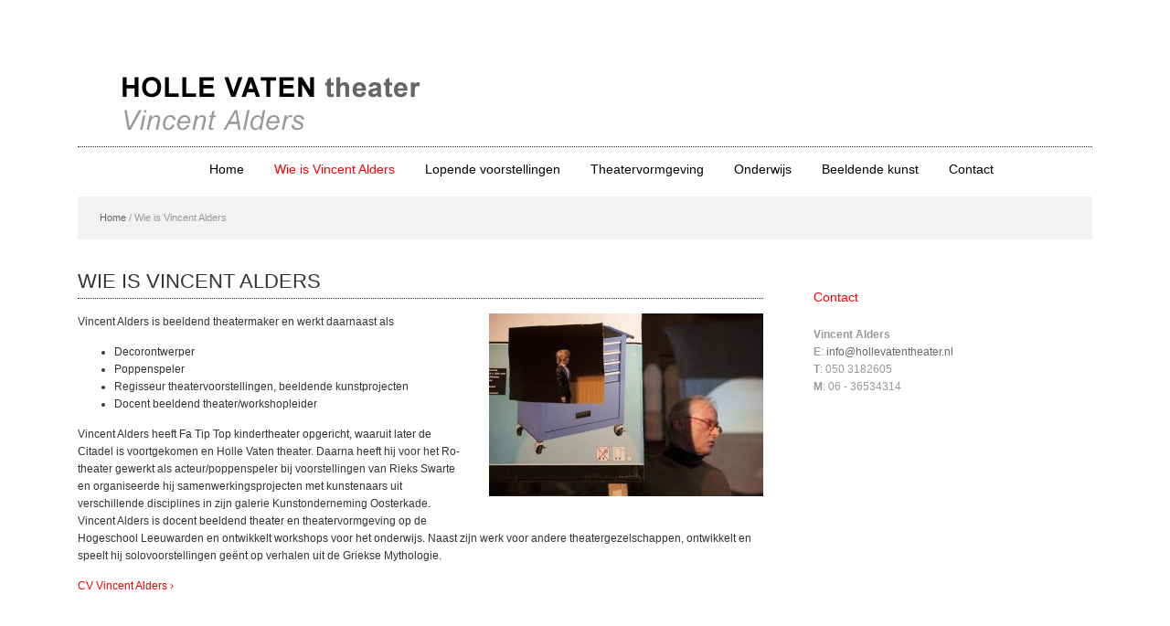

--- FILE ---
content_type: text/html; charset=UTF-8
request_url: https://hollevatentheater.nl/vincent-alders
body_size: 7564
content:
<!DOCTYPE html>
<html lang="nl-NL" id="html">
<head >
<meta charset="UTF-8" />
<meta name="viewport" content="width=device-width, initial-scale=1" />
<meta name='robots' content='index, follow, max-image-preview:large, max-snippet:-1, max-video-preview:-1' />
	<style>img:is([sizes="auto" i], [sizes^="auto," i]) { contain-intrinsic-size: 3000px 1500px }</style>
	
			<style type="text/css">
				.slide-excerpt { width: 35%; }
				.slide-excerpt { bottom: 0; }
				.slide-excerpt { right: 0; }
				.flexslider { max-width: 2000px; max-height: 917px; }
				.slide-image { max-height: 917px; }
			</style>
			<style type="text/css">
				@media only screen
				and (min-device-width : 320px)
				and (max-device-width : 480px) {
					.slide-excerpt { display: none !important; }
				}
			</style> 
	<!-- This site is optimized with the Yoast SEO plugin v25.3 - https://yoast.com/wordpress/plugins/seo/ -->
	<title>Wie is Vincent Alders - Holle Vaten Theater</title>
	<link rel="canonical" href="https://hollevatentheater.nl/vincent-alders" />
	<meta property="og:locale" content="nl_NL" />
	<meta property="og:type" content="article" />
	<meta property="og:title" content="Wie is Vincent Alders - Holle Vaten Theater" />
	<meta property="og:description" content="Vincent Alders is beeldend theatermaker en werkt daarnaast als Decorontwerper Poppenspeler Regisseur theatervoorstellingen, beeldende kunstprojecten Docent beeldend theater/workshopleider Vincent Alders heeft Fa Tip Top kindertheater opgericht, waaruit later de Citadel is voortgekomen en Holle Vaten theater. Daarna heeft hij voor het Ro-theater gewerkt als acteur/poppenspeler bij voorstellingen van Rieks Swarte en organiseerde hij samenwerkingsprojecten met [&hellip;]" />
	<meta property="og:url" content="https://hollevatentheater.nl/vincent-alders" />
	<meta property="og:site_name" content="Holle Vaten Theater" />
	<meta property="article:modified_time" content="2015-02-01T10:25:13+00:00" />
	<meta property="og:image" content="https://hollevatentheater.nl/wp-content/uploads/2014/12/Narcissus-achet-computer.jpg" />
	<meta property="og:image:width" content="1000" />
	<meta property="og:image:height" content="663" />
	<meta property="og:image:type" content="image/jpeg" />
	<meta name="twitter:label1" content="Geschatte leestijd" />
	<meta name="twitter:data1" content="1 minuut" />
	<script type="application/ld+json" class="yoast-schema-graph">{"@context":"https://schema.org","@graph":[{"@type":"WebPage","@id":"https://hollevatentheater.nl/vincent-alders","url":"https://hollevatentheater.nl/vincent-alders","name":"Wie is Vincent Alders - Holle Vaten Theater","isPartOf":{"@id":"https://hollevatentheater.nl/#website"},"primaryImageOfPage":{"@id":"https://hollevatentheater.nl/vincent-alders#primaryimage"},"image":{"@id":"https://hollevatentheater.nl/vincent-alders#primaryimage"},"thumbnailUrl":"https://hollevatentheater.nl/wp-content/uploads/2014/12/Narcissus-achet-computer.jpg","datePublished":"2014-12-30T11:20:18+00:00","dateModified":"2015-02-01T10:25:13+00:00","breadcrumb":{"@id":"https://hollevatentheater.nl/vincent-alders#breadcrumb"},"inLanguage":"nl-NL","potentialAction":[{"@type":"ReadAction","target":["https://hollevatentheater.nl/vincent-alders"]}]},{"@type":"ImageObject","inLanguage":"nl-NL","@id":"https://hollevatentheater.nl/vincent-alders#primaryimage","url":"https://hollevatentheater.nl/wp-content/uploads/2014/12/Narcissus-achet-computer.jpg","contentUrl":"https://hollevatentheater.nl/wp-content/uploads/2014/12/Narcissus-achet-computer.jpg","width":1000,"height":663},{"@type":"BreadcrumbList","@id":"https://hollevatentheater.nl/vincent-alders#breadcrumb","itemListElement":[{"@type":"ListItem","position":1,"name":"Home","item":"https://hollevatentheater.nl/"},{"@type":"ListItem","position":2,"name":"Wie is Vincent Alders"}]},{"@type":"WebSite","@id":"https://hollevatentheater.nl/#website","url":"https://hollevatentheater.nl/","name":"Holle Vaten Theater","description":"Vincent Alders - Theatermaker","potentialAction":[{"@type":"SearchAction","target":{"@type":"EntryPoint","urlTemplate":"https://hollevatentheater.nl/?s={search_term_string}"},"query-input":{"@type":"PropertyValueSpecification","valueRequired":true,"valueName":"search_term_string"}}],"inLanguage":"nl-NL"}]}</script>
	<!-- / Yoast SEO plugin. -->


<link rel="alternate" type="application/rss+xml" title="Holle Vaten Theater &raquo; feed" href="https://hollevatentheater.nl/feed" />
<link rel="alternate" type="application/rss+xml" title="Holle Vaten Theater &raquo; reacties feed" href="https://hollevatentheater.nl/comments/feed" />
<link rel="alternate" type="application/rss+xml" title="Holle Vaten Theater &raquo; Wie is Vincent Alders reacties feed" href="https://hollevatentheater.nl/vincent-alders/feed" />
<script type="text/javascript">
/* <![CDATA[ */
window._wpemojiSettings = {"baseUrl":"https:\/\/s.w.org\/images\/core\/emoji\/15.0.3\/72x72\/","ext":".png","svgUrl":"https:\/\/s.w.org\/images\/core\/emoji\/15.0.3\/svg\/","svgExt":".svg","source":{"concatemoji":"https:\/\/hollevatentheater.nl\/wp-includes\/js\/wp-emoji-release.min.js?ver=6.7.4"}};
/*! This file is auto-generated */
!function(i,n){var o,s,e;function c(e){try{var t={supportTests:e,timestamp:(new Date).valueOf()};sessionStorage.setItem(o,JSON.stringify(t))}catch(e){}}function p(e,t,n){e.clearRect(0,0,e.canvas.width,e.canvas.height),e.fillText(t,0,0);var t=new Uint32Array(e.getImageData(0,0,e.canvas.width,e.canvas.height).data),r=(e.clearRect(0,0,e.canvas.width,e.canvas.height),e.fillText(n,0,0),new Uint32Array(e.getImageData(0,0,e.canvas.width,e.canvas.height).data));return t.every(function(e,t){return e===r[t]})}function u(e,t,n){switch(t){case"flag":return n(e,"\ud83c\udff3\ufe0f\u200d\u26a7\ufe0f","\ud83c\udff3\ufe0f\u200b\u26a7\ufe0f")?!1:!n(e,"\ud83c\uddfa\ud83c\uddf3","\ud83c\uddfa\u200b\ud83c\uddf3")&&!n(e,"\ud83c\udff4\udb40\udc67\udb40\udc62\udb40\udc65\udb40\udc6e\udb40\udc67\udb40\udc7f","\ud83c\udff4\u200b\udb40\udc67\u200b\udb40\udc62\u200b\udb40\udc65\u200b\udb40\udc6e\u200b\udb40\udc67\u200b\udb40\udc7f");case"emoji":return!n(e,"\ud83d\udc26\u200d\u2b1b","\ud83d\udc26\u200b\u2b1b")}return!1}function f(e,t,n){var r="undefined"!=typeof WorkerGlobalScope&&self instanceof WorkerGlobalScope?new OffscreenCanvas(300,150):i.createElement("canvas"),a=r.getContext("2d",{willReadFrequently:!0}),o=(a.textBaseline="top",a.font="600 32px Arial",{});return e.forEach(function(e){o[e]=t(a,e,n)}),o}function t(e){var t=i.createElement("script");t.src=e,t.defer=!0,i.head.appendChild(t)}"undefined"!=typeof Promise&&(o="wpEmojiSettingsSupports",s=["flag","emoji"],n.supports={everything:!0,everythingExceptFlag:!0},e=new Promise(function(e){i.addEventListener("DOMContentLoaded",e,{once:!0})}),new Promise(function(t){var n=function(){try{var e=JSON.parse(sessionStorage.getItem(o));if("object"==typeof e&&"number"==typeof e.timestamp&&(new Date).valueOf()<e.timestamp+604800&&"object"==typeof e.supportTests)return e.supportTests}catch(e){}return null}();if(!n){if("undefined"!=typeof Worker&&"undefined"!=typeof OffscreenCanvas&&"undefined"!=typeof URL&&URL.createObjectURL&&"undefined"!=typeof Blob)try{var e="postMessage("+f.toString()+"("+[JSON.stringify(s),u.toString(),p.toString()].join(",")+"));",r=new Blob([e],{type:"text/javascript"}),a=new Worker(URL.createObjectURL(r),{name:"wpTestEmojiSupports"});return void(a.onmessage=function(e){c(n=e.data),a.terminate(),t(n)})}catch(e){}c(n=f(s,u,p))}t(n)}).then(function(e){for(var t in e)n.supports[t]=e[t],n.supports.everything=n.supports.everything&&n.supports[t],"flag"!==t&&(n.supports.everythingExceptFlag=n.supports.everythingExceptFlag&&n.supports[t]);n.supports.everythingExceptFlag=n.supports.everythingExceptFlag&&!n.supports.flag,n.DOMReady=!1,n.readyCallback=function(){n.DOMReady=!0}}).then(function(){return e}).then(function(){var e;n.supports.everything||(n.readyCallback(),(e=n.source||{}).concatemoji?t(e.concatemoji):e.wpemoji&&e.twemoji&&(t(e.twemoji),t(e.wpemoji)))}))}((window,document),window._wpemojiSettings);
/* ]]> */
</script>
<link rel='stylesheet' id='holle-vaten-theater-css' href='https://hollevatentheater.nl/wp-content/themes/hollevatentheater/style.css?ver=2.0.1' type='text/css' media='all' />
<style id='wp-emoji-styles-inline-css' type='text/css'>

	img.wp-smiley, img.emoji {
		display: inline !important;
		border: none !important;
		box-shadow: none !important;
		height: 1em !important;
		width: 1em !important;
		margin: 0 0.07em !important;
		vertical-align: -0.1em !important;
		background: none !important;
		padding: 0 !important;
	}
</style>
<link rel='stylesheet' id='wp-block-library-css' href='https://hollevatentheater.nl/wp-includes/css/dist/block-library/style.min.css?ver=6.7.4' type='text/css' media='all' />
<style id='classic-theme-styles-inline-css' type='text/css'>
/*! This file is auto-generated */
.wp-block-button__link{color:#fff;background-color:#32373c;border-radius:9999px;box-shadow:none;text-decoration:none;padding:calc(.667em + 2px) calc(1.333em + 2px);font-size:1.125em}.wp-block-file__button{background:#32373c;color:#fff;text-decoration:none}
</style>
<style id='global-styles-inline-css' type='text/css'>
:root{--wp--preset--aspect-ratio--square: 1;--wp--preset--aspect-ratio--4-3: 4/3;--wp--preset--aspect-ratio--3-4: 3/4;--wp--preset--aspect-ratio--3-2: 3/2;--wp--preset--aspect-ratio--2-3: 2/3;--wp--preset--aspect-ratio--16-9: 16/9;--wp--preset--aspect-ratio--9-16: 9/16;--wp--preset--color--black: #000000;--wp--preset--color--cyan-bluish-gray: #abb8c3;--wp--preset--color--white: #ffffff;--wp--preset--color--pale-pink: #f78da7;--wp--preset--color--vivid-red: #cf2e2e;--wp--preset--color--luminous-vivid-orange: #ff6900;--wp--preset--color--luminous-vivid-amber: #fcb900;--wp--preset--color--light-green-cyan: #7bdcb5;--wp--preset--color--vivid-green-cyan: #00d084;--wp--preset--color--pale-cyan-blue: #8ed1fc;--wp--preset--color--vivid-cyan-blue: #0693e3;--wp--preset--color--vivid-purple: #9b51e0;--wp--preset--gradient--vivid-cyan-blue-to-vivid-purple: linear-gradient(135deg,rgba(6,147,227,1) 0%,rgb(155,81,224) 100%);--wp--preset--gradient--light-green-cyan-to-vivid-green-cyan: linear-gradient(135deg,rgb(122,220,180) 0%,rgb(0,208,130) 100%);--wp--preset--gradient--luminous-vivid-amber-to-luminous-vivid-orange: linear-gradient(135deg,rgba(252,185,0,1) 0%,rgba(255,105,0,1) 100%);--wp--preset--gradient--luminous-vivid-orange-to-vivid-red: linear-gradient(135deg,rgba(255,105,0,1) 0%,rgb(207,46,46) 100%);--wp--preset--gradient--very-light-gray-to-cyan-bluish-gray: linear-gradient(135deg,rgb(238,238,238) 0%,rgb(169,184,195) 100%);--wp--preset--gradient--cool-to-warm-spectrum: linear-gradient(135deg,rgb(74,234,220) 0%,rgb(151,120,209) 20%,rgb(207,42,186) 40%,rgb(238,44,130) 60%,rgb(251,105,98) 80%,rgb(254,248,76) 100%);--wp--preset--gradient--blush-light-purple: linear-gradient(135deg,rgb(255,206,236) 0%,rgb(152,150,240) 100%);--wp--preset--gradient--blush-bordeaux: linear-gradient(135deg,rgb(254,205,165) 0%,rgb(254,45,45) 50%,rgb(107,0,62) 100%);--wp--preset--gradient--luminous-dusk: linear-gradient(135deg,rgb(255,203,112) 0%,rgb(199,81,192) 50%,rgb(65,88,208) 100%);--wp--preset--gradient--pale-ocean: linear-gradient(135deg,rgb(255,245,203) 0%,rgb(182,227,212) 50%,rgb(51,167,181) 100%);--wp--preset--gradient--electric-grass: linear-gradient(135deg,rgb(202,248,128) 0%,rgb(113,206,126) 100%);--wp--preset--gradient--midnight: linear-gradient(135deg,rgb(2,3,129) 0%,rgb(40,116,252) 100%);--wp--preset--font-size--small: 13px;--wp--preset--font-size--medium: 20px;--wp--preset--font-size--large: 36px;--wp--preset--font-size--x-large: 42px;--wp--preset--spacing--20: 0.44rem;--wp--preset--spacing--30: 0.67rem;--wp--preset--spacing--40: 1rem;--wp--preset--spacing--50: 1.5rem;--wp--preset--spacing--60: 2.25rem;--wp--preset--spacing--70: 3.38rem;--wp--preset--spacing--80: 5.06rem;--wp--preset--shadow--natural: 6px 6px 9px rgba(0, 0, 0, 0.2);--wp--preset--shadow--deep: 12px 12px 50px rgba(0, 0, 0, 0.4);--wp--preset--shadow--sharp: 6px 6px 0px rgba(0, 0, 0, 0.2);--wp--preset--shadow--outlined: 6px 6px 0px -3px rgba(255, 255, 255, 1), 6px 6px rgba(0, 0, 0, 1);--wp--preset--shadow--crisp: 6px 6px 0px rgba(0, 0, 0, 1);}:where(.is-layout-flex){gap: 0.5em;}:where(.is-layout-grid){gap: 0.5em;}body .is-layout-flex{display: flex;}.is-layout-flex{flex-wrap: wrap;align-items: center;}.is-layout-flex > :is(*, div){margin: 0;}body .is-layout-grid{display: grid;}.is-layout-grid > :is(*, div){margin: 0;}:where(.wp-block-columns.is-layout-flex){gap: 2em;}:where(.wp-block-columns.is-layout-grid){gap: 2em;}:where(.wp-block-post-template.is-layout-flex){gap: 1.25em;}:where(.wp-block-post-template.is-layout-grid){gap: 1.25em;}.has-black-color{color: var(--wp--preset--color--black) !important;}.has-cyan-bluish-gray-color{color: var(--wp--preset--color--cyan-bluish-gray) !important;}.has-white-color{color: var(--wp--preset--color--white) !important;}.has-pale-pink-color{color: var(--wp--preset--color--pale-pink) !important;}.has-vivid-red-color{color: var(--wp--preset--color--vivid-red) !important;}.has-luminous-vivid-orange-color{color: var(--wp--preset--color--luminous-vivid-orange) !important;}.has-luminous-vivid-amber-color{color: var(--wp--preset--color--luminous-vivid-amber) !important;}.has-light-green-cyan-color{color: var(--wp--preset--color--light-green-cyan) !important;}.has-vivid-green-cyan-color{color: var(--wp--preset--color--vivid-green-cyan) !important;}.has-pale-cyan-blue-color{color: var(--wp--preset--color--pale-cyan-blue) !important;}.has-vivid-cyan-blue-color{color: var(--wp--preset--color--vivid-cyan-blue) !important;}.has-vivid-purple-color{color: var(--wp--preset--color--vivid-purple) !important;}.has-black-background-color{background-color: var(--wp--preset--color--black) !important;}.has-cyan-bluish-gray-background-color{background-color: var(--wp--preset--color--cyan-bluish-gray) !important;}.has-white-background-color{background-color: var(--wp--preset--color--white) !important;}.has-pale-pink-background-color{background-color: var(--wp--preset--color--pale-pink) !important;}.has-vivid-red-background-color{background-color: var(--wp--preset--color--vivid-red) !important;}.has-luminous-vivid-orange-background-color{background-color: var(--wp--preset--color--luminous-vivid-orange) !important;}.has-luminous-vivid-amber-background-color{background-color: var(--wp--preset--color--luminous-vivid-amber) !important;}.has-light-green-cyan-background-color{background-color: var(--wp--preset--color--light-green-cyan) !important;}.has-vivid-green-cyan-background-color{background-color: var(--wp--preset--color--vivid-green-cyan) !important;}.has-pale-cyan-blue-background-color{background-color: var(--wp--preset--color--pale-cyan-blue) !important;}.has-vivid-cyan-blue-background-color{background-color: var(--wp--preset--color--vivid-cyan-blue) !important;}.has-vivid-purple-background-color{background-color: var(--wp--preset--color--vivid-purple) !important;}.has-black-border-color{border-color: var(--wp--preset--color--black) !important;}.has-cyan-bluish-gray-border-color{border-color: var(--wp--preset--color--cyan-bluish-gray) !important;}.has-white-border-color{border-color: var(--wp--preset--color--white) !important;}.has-pale-pink-border-color{border-color: var(--wp--preset--color--pale-pink) !important;}.has-vivid-red-border-color{border-color: var(--wp--preset--color--vivid-red) !important;}.has-luminous-vivid-orange-border-color{border-color: var(--wp--preset--color--luminous-vivid-orange) !important;}.has-luminous-vivid-amber-border-color{border-color: var(--wp--preset--color--luminous-vivid-amber) !important;}.has-light-green-cyan-border-color{border-color: var(--wp--preset--color--light-green-cyan) !important;}.has-vivid-green-cyan-border-color{border-color: var(--wp--preset--color--vivid-green-cyan) !important;}.has-pale-cyan-blue-border-color{border-color: var(--wp--preset--color--pale-cyan-blue) !important;}.has-vivid-cyan-blue-border-color{border-color: var(--wp--preset--color--vivid-cyan-blue) !important;}.has-vivid-purple-border-color{border-color: var(--wp--preset--color--vivid-purple) !important;}.has-vivid-cyan-blue-to-vivid-purple-gradient-background{background: var(--wp--preset--gradient--vivid-cyan-blue-to-vivid-purple) !important;}.has-light-green-cyan-to-vivid-green-cyan-gradient-background{background: var(--wp--preset--gradient--light-green-cyan-to-vivid-green-cyan) !important;}.has-luminous-vivid-amber-to-luminous-vivid-orange-gradient-background{background: var(--wp--preset--gradient--luminous-vivid-amber-to-luminous-vivid-orange) !important;}.has-luminous-vivid-orange-to-vivid-red-gradient-background{background: var(--wp--preset--gradient--luminous-vivid-orange-to-vivid-red) !important;}.has-very-light-gray-to-cyan-bluish-gray-gradient-background{background: var(--wp--preset--gradient--very-light-gray-to-cyan-bluish-gray) !important;}.has-cool-to-warm-spectrum-gradient-background{background: var(--wp--preset--gradient--cool-to-warm-spectrum) !important;}.has-blush-light-purple-gradient-background{background: var(--wp--preset--gradient--blush-light-purple) !important;}.has-blush-bordeaux-gradient-background{background: var(--wp--preset--gradient--blush-bordeaux) !important;}.has-luminous-dusk-gradient-background{background: var(--wp--preset--gradient--luminous-dusk) !important;}.has-pale-ocean-gradient-background{background: var(--wp--preset--gradient--pale-ocean) !important;}.has-electric-grass-gradient-background{background: var(--wp--preset--gradient--electric-grass) !important;}.has-midnight-gradient-background{background: var(--wp--preset--gradient--midnight) !important;}.has-small-font-size{font-size: var(--wp--preset--font-size--small) !important;}.has-medium-font-size{font-size: var(--wp--preset--font-size--medium) !important;}.has-large-font-size{font-size: var(--wp--preset--font-size--large) !important;}.has-x-large-font-size{font-size: var(--wp--preset--font-size--x-large) !important;}
:where(.wp-block-post-template.is-layout-flex){gap: 1.25em;}:where(.wp-block-post-template.is-layout-grid){gap: 1.25em;}
:where(.wp-block-columns.is-layout-flex){gap: 2em;}:where(.wp-block-columns.is-layout-grid){gap: 2em;}
:root :where(.wp-block-pullquote){font-size: 1.5em;line-height: 1.6;}
</style>
<link rel='stylesheet' id='arve-css' href='https://hollevatentheater.nl/wp-content/plugins/advanced-responsive-video-embedder/build/main.css?ver=10.6.12' type='text/css' media='all' />
<link rel='stylesheet' id='simple-social-icons-font-css' href='https://hollevatentheater.nl/wp-content/plugins/simple-social-icons/css/style.css?ver=3.0.2' type='text/css' media='all' />
<link rel='stylesheet' id='slider_styles-css' href='https://hollevatentheater.nl/wp-content/plugins/genesis-responsive-slider/assets/style.css?ver=1.0.1' type='text/css' media='all' />
<!--[if lt IE 9]>
<script type="text/javascript" src="https://hollevatentheater.nl/wp-content/themes/genesis/lib/js/html5shiv.min.js?ver=3.7.3" id="html5shiv-js"></script>
<![endif]-->
<script type="text/javascript" src="https://hollevatentheater.nl/wp-includes/js/jquery/jquery.min.js?ver=3.7.1" id="jquery-core-js"></script>
<script type="text/javascript" src="https://hollevatentheater.nl/wp-includes/js/jquery/jquery-migrate.min.js?ver=3.4.1" id="jquery-migrate-js"></script>
<link rel="https://api.w.org/" href="https://hollevatentheater.nl/wp-json/" /><link rel="alternate" title="JSON" type="application/json" href="https://hollevatentheater.nl/wp-json/wp/v2/pages/2" /><link rel="EditURI" type="application/rsd+xml" title="RSD" href="https://hollevatentheater.nl/xmlrpc.php?rsd" />
<meta name="generator" content="WordPress 6.7.4" />
<link rel='shortlink' href='https://hollevatentheater.nl/?p=2' />
<link rel="alternate" title="oEmbed (JSON)" type="application/json+oembed" href="https://hollevatentheater.nl/wp-json/oembed/1.0/embed?url=https%3A%2F%2Fhollevatentheater.nl%2Fvincent-alders" />
<link rel="alternate" title="oEmbed (XML)" type="text/xml+oembed" href="https://hollevatentheater.nl/wp-json/oembed/1.0/embed?url=https%3A%2F%2Fhollevatentheater.nl%2Fvincent-alders&#038;format=xml" />
<link rel="pingback" href="https://hollevatentheater.nl/xmlrpc.php" />
<script>
  (function(i,s,o,g,r,a,m){i['GoogleAnalyticsObject']=r;i[r]=i[r]||function(){
  (i[r].q=i[r].q||[]).push(arguments)},i[r].l=1*new Date();a=s.createElement(o),
  m=s.getElementsByTagName(o)[0];a.async=1;a.src=g;m.parentNode.insertBefore(a,m)
  })(window,document,'script','//www.google-analytics.com/analytics.js','ga');

  ga('create', 'UA-63681447-1', 'auto');
  ga('send', 'pageview');

</script><link rel="icon" href="https://hollevatentheater.nl/wp-content/uploads/2025/03/cropped-fav-32x32.jpg" sizes="32x32" />
<link rel="icon" href="https://hollevatentheater.nl/wp-content/uploads/2025/03/cropped-fav-192x192.jpg" sizes="192x192" />
<link rel="apple-touch-icon" href="https://hollevatentheater.nl/wp-content/uploads/2025/03/cropped-fav-180x180.jpg" />
<meta name="msapplication-TileImage" content="https://hollevatentheater.nl/wp-content/uploads/2025/03/cropped-fav-270x270.jpg" />
</head>
<body data-rsssl=1 class="page-template-default page page-id-2 page-parent header-image header-full-width content-sidebar" itemscope itemtype="https://schema.org/WebPage"><div class="site-container"><header class="site-header" itemscope itemtype="https://schema.org/WPHeader"><div class="wrap"><div class="title-area"><p class="site-title" itemprop="headline"><a href="https://hollevatentheater.nl/">Holle Vaten Theater</a></p><p class="site-description" itemprop="description">Vincent Alders - Theatermaker</p></div></div></header><nav class="nav-primary" aria-label="Main" itemscope itemtype="https://schema.org/SiteNavigationElement"><div class="wrap"><ul id="menu-top-menu" class="menu genesis-nav-menu menu-primary"><li id="menu-item-9" class="firstitem menu-item menu-item-type-custom menu-item-object-custom menu-item-home menu-item-9"><a href="https://hollevatentheater.nl/" itemprop="url"><span itemprop="name">Home</span></a></li>
<li id="menu-item-18" class="menu-item menu-item-type-post_type menu-item-object-page current-menu-item page_item page-item-2 current_page_item menu-item-has-children menu-item-18"><a href="https://hollevatentheater.nl/vincent-alders" aria-current="page" itemprop="url"><span itemprop="name">Wie is Vincent Alders</span></a>
<ul class="sub-menu">
	<li id="menu-item-382" class="menu-item menu-item-type-post_type menu-item-object-page menu-item-382"><a href="https://hollevatentheater.nl/vincent-alders/cv-vincent-alders" itemprop="url"><span itemprop="name">CV</span></a></li>
</ul>
</li>
<li id="menu-item-834" class="menu-item menu-item-type-taxonomy menu-item-object-category menu-item-has-children menu-item-834"><a href="https://hollevatentheater.nl/lopende-voorstellingen" itemprop="url"><span itemprop="name">Lopende voorstellingen</span></a>
<ul class="sub-menu">
	<li id="menu-item-20" class="menu-item menu-item-type-taxonomy menu-item-object-category menu-item-20"><a href="https://hollevatentheater.nl/voorstellingen" itemprop="url"><span itemprop="name">Eerdere voorstellingen</span></a></li>
</ul>
</li>
<li id="menu-item-19" class="menu-item menu-item-type-taxonomy menu-item-object-category menu-item-19"><a href="https://hollevatentheater.nl/theatervormgeving" itemprop="url"><span itemprop="name">Theatervormgeving</span></a></li>
<li id="menu-item-391" class="menu-item menu-item-type-post_type menu-item-object-page menu-item-391"><a href="https://hollevatentheater.nl/workshops-en-onderwijs" itemprop="url"><span itemprop="name">Onderwijs</span></a></li>
<li id="menu-item-397" class="menu-item menu-item-type-taxonomy menu-item-object-category menu-item-397"><a href="https://hollevatentheater.nl/kunstonderneming-oosterkade" itemprop="url"><span itemprop="name">Beeldende kunst</span></a></li>
<li id="menu-item-833" class="menu-item menu-item-type-post_type menu-item-object-page menu-item-has-children menu-item-833"><a href="https://hollevatentheater.nl/contact" itemprop="url"><span itemprop="name">Contact</span></a>
<ul class="sub-menu">
	<li id="menu-item-776" class="menu-item menu-item-type-post_type menu-item-object-page menu-item-776"><a href="https://hollevatentheater.nl/vacatures" itemprop="url"><span itemprop="name">Vacatures</span></a></li>
</ul>
</li>
</ul></div></nav><div class="breadcrumb"><span><span><a href="https://hollevatentheater.nl/">Home</a></span> / <span class="breadcrumb_last" aria-current="page">Wie is Vincent Alders</span></span></div><div class="site-inner"><div class="content-sidebar-wrap"><main class="content"><article class="post-2 page type-page status-publish has-post-thumbnail entry" itemscope itemtype="https://schema.org/CreativeWork"><header class="entry-header"><h1 class="entry-title" itemprop="headline">Wie is Vincent Alders</h1>
</header><div class="entry-content" itemprop="text"><p><img decoding="async" class="alignright size-medium wp-image-75" src="https://hollevatentheater.nl/wp-content/uploads/2014/12/Vincent-Alders-300x200.jpg" alt="Vincent-Alders" width="300" height="200" srcset="https://hollevatentheater.nl/wp-content/uploads/2014/12/Vincent-Alders-300x200.jpg 300w, https://hollevatentheater.nl/wp-content/uploads/2014/12/Vincent-Alders-768x512.jpg 768w, https://hollevatentheater.nl/wp-content/uploads/2014/12/Vincent-Alders.jpg 1000w" sizes="(max-width: 300px) 100vw, 300px" /></p>
<p>Vincent Alders is beeldend theatermaker en werkt daarnaast als</p>
<ul>
<li>Decorontwerper</li>
<li>Poppenspeler</li>
<li>Regisseur theatervoorstellingen, beeldende kunstprojecten</li>
<li>Docent beeldend theater/workshopleider</li>
</ul>
<p>Vincent Alders heeft Fa Tip Top kindertheater opgericht, waaruit later de Citadel is voortgekomen en Holle Vaten theater. Daarna heeft hij voor het Ro-theater gewerkt als acteur/poppenspeler bij voorstellingen van Rieks Swarte en organiseerde hij samenwerkingsprojecten met kunstenaars uit verschillende disciplines in zijn galerie Kunstonderneming Oosterkade. Vincent Alders is docent beeldend theater en theatervormgeving op de Hogeschool Leeuwarden en ontwikkelt workshops voor het onderwijs. Naast zijn werk voor andere theatergezelschappen, ontwikkelt en speelt hij solovoorstellingen geënt op verhalen uit de Griekse Mythologie.</p>
<p><a title="CV Vincent Alders" href="https://hollevatentheater.nl/vincent-alders/cv-vincent-alders">CV Vincent Alders ›</a></p>
</div></article></main><aside class="sidebar sidebar-primary widget-area" role="complementary" aria-label="Primary Sidebar" itemscope itemtype="https://schema.org/WPSideBar"><section id="black-studio-tinymce-2" class="widget widget_black_studio_tinymce"><div class="widget-wrap"><h4 class="widget-title widgettitle">Contact</h4>
<div class="textwidget"><p><strong>Vincent Alders</strong><br />
<strong>E</strong>: <a href="mailto:info@hollevatentheater.nl">info@hollevatentheater.nl</a><br />
<strong>T</strong>: 050 3182605<br />
<strong>M</strong>: 06 - 36534314</p>
</div></div></section>
<div class="aanvulling">
<div class="special-title"><h4 class="title-special"></h4></div>
<div class="special"></div>
</div>
<div class="aanvulling3">
<div class="special-title"><h4 class="title-special"></h4></div>
<div class="special2"></div>
</div>
</aside></div></div><div class="footer-widgets"><div class="wrap"><div class="widget-area footer-widgets-1 footer-widget-area"><section id="custom_html-6" class="widget_text widget widget_custom_html"><div class="widget_text widget-wrap"><div class="textwidget custom-html-widget"></div></div></section>
</div><div class="widget-area footer-widgets-2 footer-widget-area"><section id="simple-social-icons-2" class="widget simple-social-icons"><div class="widget-wrap"><h4 class="widget-title widgettitle">Volg POST :</h4>
<ul class="aligncenter"><li class="ssi-facebook"><a href="https://www.facebook.com/profile.php?id=61573962845779" target="_blank" rel="noopener noreferrer"><svg role="img" class="social-facebook" aria-labelledby="social-facebook-2"><title id="social-facebook-2">Facebook</title><use xlink:href="https://hollevatentheater.nl/wp-content/plugins/simple-social-icons/symbol-defs.svg#social-facebook"></use></svg></a></li><li class="ssi-instagram"><a href="https://www.instagram.com/post_25_/" target="_blank" rel="noopener noreferrer"><svg role="img" class="social-instagram" aria-labelledby="social-instagram-2"><title id="social-instagram-2">Instagram</title><use xlink:href="https://hollevatentheater.nl/wp-content/plugins/simple-social-icons/symbol-defs.svg#social-instagram"></use></svg></a></li></ul></div></section>
</div></div></div><footer class="site-footer" itemscope itemtype="https://schema.org/WPFooter"><div class="wrap"><div class="creds"><p>Copyright &copy; 2026 &middot; <a href="https://www.hollevatentheater.nl/">Holle Vaten Theater</a> &middot; Een website van <a href="http://www.webdesign-groningen.com" target="_blank" title="#">Webdesign Groningen</a></p></div><p></p></div></footer></div><!-- ngg_resource_manager_marker --><script type="text/javascript" src="https://hollevatentheater.nl/wp-includes/js/comment-reply.min.js?ver=6.7.4" id="comment-reply-js" async="async" data-wp-strategy="async"></script>
<script type="text/javascript" src="https://hollevatentheater.nl/wp-content/themes/hollevatentheater/lib/js/responsive-menu.js?ver=1.0.0" id="prefix-responsive-menu-js"></script>
<script type="text/javascript" src="https://hollevatentheater.nl/wp-content/plugins/genesis-responsive-slider/assets/js/jquery.flexslider.js?ver=1.0.1" id="flexslider-js"></script>
<script type='text/javascript'>jQuery(document).ready(function($) {$(".flexslider").flexslider({controlsContainer: "#genesis-responsive-slider",animation: "slide",directionNav: 1,controlNav: 0,animationDuration: 800,slideshowSpeed: 4000    });  });</script><style type="text/css" media="screen">#simple-social-icons-2 ul li a, #simple-social-icons-2 ul li a:hover, #simple-social-icons-2 ul li a:focus { background-color: #dd3333 !important; border-radius: 30px; color: #ffffff !important; border: 0px #ffffff solid !important; font-size: 30px; padding: 15px; }  #simple-social-icons-2 ul li a:hover, #simple-social-icons-2 ul li a:focus { background-color: #dd3333 !important; border-color: #ffffff !important; color: #f9f9f9 !important; }  #simple-social-icons-2 ul li a:focus { outline: 1px dotted #dd3333 !important; }</style></body></html>


--- FILE ---
content_type: text/css
request_url: https://hollevatentheater.nl/wp-content/themes/hollevatentheater/style.css?ver=2.0.1
body_size: 7330
content:
/*
	Theme Name: HolleVatenTheater
	Author: Webdesign Groningen
	Author URI: http://www.webdesign-groningen.com
	Version: 2.0.1
 
	Template: genesis
	Template Version: 2.0.1
 
	License: GPL-2.0+
	License URI: http://www.opensource.org/licenses/gpl-license.php
*/


/*
HTML5 Reset
---------------------------------------------------------------------------------------------------- */

/* Baseline Normalize
	normalize.css v2.1.2 | MIT License | git.io/normalize
--------------------------------------------- */

article,aside,details,figcaption,figure,footer,header,hgroup,main,nav,section,summary{display:block}audio,canvas,video{display:inline-block}audio:not([controls]){display:none;height:0}[hidden]{display:none}html{font-family:sans-serif;-ms-text-size-adjust:100%;-webkit-text-size-adjust:100%}body{margin:0}a:focus{outline:thin dotted}a:active,a:hover{outline:0}h1{font-size:2em;margin:.67em 0}abbr[title]{border-bottom:1px dotted}b,strong{font-weight:bold}dfn{font-style:italic}hr{-moz-box-sizing:content-box;box-sizing:content-box;height:0}mark{background:#ff0;color:#000}code,kbd,pre,samp{font-family:monospace,serif;font-size:1em}pre{white-space:pre-wrap}q{quotes:"\201C" "\201D" "\2018" "\2019"}small{font-size:80%}sub,sup{font-size:75%;line-height:0;position:relative;vertical-align:baseline}sup{top:-0.5em}sub{bottom:-0.25em}img{border:0}svg:not(:root){overflow:hidden}figure{margin:0}fieldset{border:1px solid silver;margin:0 2px;padding:.35em .625em .75em}legend{border:0;padding:0}button,input,select,textarea{font-family:inherit;font-size:100%;margin:0}button,input{line-height:normal}button,select{text-transform:none}button,html input[type="button"],input[type="reset"],input[type="submit"]{-webkit-appearance:button;cursor:pointer}button[disabled],html input[disabled]{cursor:default}input[type="checkbox"],input[type="radio"]{box-sizing:border-box;padding:0}input[type="search"]{-webkit-appearance:textfield;-moz-box-sizing:content-box;-webkit-box-sizing:content-box;box-sizing:content-box}input[type="search"]::-webkit-search-cancel-button,input[type="search"]::-webkit-search-decoration{-webkit-appearance:none}button::-moz-focus-inner,input::-moz-focus-inner{border:0;padding:0}textarea{overflow:auto;vertical-align:top}table{border-collapse:collapse;border-spacing:0}

/* Box Sizing
--------------------------------------------- */

*,
input[type="search"] {
	-webkit-box-sizing: border-box;
	-moz-box-sizing:    border-box;
	box-sizing:         border-box;
}

/* Float Clearing
--------------------------------------------- */

.archive-pagination:before,
.clearfix:before,
.entry:before,
.entry-pagination:before,
.footer-widgets:before,
.nav-primary:before,
.nav-secondary:before,
.site-container:before,
.site-footer:before,
.site-header:before,
.site-inner:before,
.wrap:before {
	content: " ";
	display: table;
}

.archive-pagination:after,
.clearfix:after,
.entry:after,
.entry-pagination:after,
.footer-widgets:after,
.nav-primary:after,
.nav-secondary:after,
.site-container:after,
.site-footer:after,
.site-header:after,
.site-inner:after,
.wrap:after {
	clear: both;
	content: " ";
	display: table;
}


/*
Defaults
---------------------------------------------------------------------------------------------------- */

/* Typographical Elements
--------------------------------------------- */

html {
	font-size: 62.5%; /* 10px browser default */
}

body {
	background-color: #fff;
	color: #333;
	font-family: Arial, Helvetica, sans-serif;
	font-size: 12px;
	font-size: 1.2rem;
	font-weight: 300;
	line-height: 1.625;
}

body.tafel12 {
	background: url(images/bg_12.jpg) no-repeat top center fixed}
	
body.wittevader {
	background: url(images/bg_wittevader.jpg) no-repeat top center fixed}
	

a,
button,
input:focus,
input[type="button"],
input[type="reset"],
input[type="submit"],
textarea:focus,
.button {
	-webkit-transition: all 0.1s ease-in-out;
	-moz-transition:    all 0.1s ease-in-out;
	-ms-transition:     all 0.1s ease-in-out;
	-o-transition:      all 0.1s ease-in-out;
	transition:         all 0.1s ease-in-out;
}

::-moz-selection {
	background-color: #333;
	color: #fff;
}

::selection {
	background-color: #333;
	color: #fff;
}

a {
	color: #666;
	text-decoration: none;
}

a img {
	margin-bottom: 0;
}

a:hover {
	color: #333;
}

p {
	margin: 0 0 14px;
	margin: 0 0 1.4rem;
	padding: 0;
}

strong {
	font-weight: 700;
}

ol,
ul {
	margin: 0;
	padding: 0;
}

blockquote,
blockquote::before {
	color: #999;
}

blockquote {
	margin: 30px 40px 24px;
	margin: 3rem 4rem 2.4rem;
}

blockquote::before {
	content: "\201C";
	display: block;
	font-size: 30px;
	font-size: 3rem;
	height: 0;
	left: -20px;
	position: relative;
	top: -10px;
}

.entry-content code {
	background-color: #333;
	color: #ddd;
}

cite {
	font-style: normal;
}

.single .post-image {
	margin-bottom: 15px;
	margin-bottom: 1.5rem
}

.category-nieuws.single .post-image {
	display: none
}

img.alignnone.size-full,
img.alignleft.size-full,
img.alignright.size-full {
	margin-bottom: 0
}

.post-edit-link {
	display: none
}

/* Headings
--------------------------------------------- */

h1,
h2,
h3,
h4,
h5,
h6 {
	color: #333;
	font-family: Arial, Helvetica, sans-serif;
	font-weight: 400;
	line-height: 1.2;
	margin: 0 0 16px;
	margin: 0 0 1.6rem;
}

h1 {
	font-size: 18px;
	font-size: 1.8rem;
	color: #333333;
}

h2 {
	font-size: 30px;
	font-size: 3rem;
}

h3 {
	font-size: 24px;
	font-size: 2.4rem;
}

h4 {
	font-size: 20px;
	font-size: 2rem;
}

h5 {
	font-size: 18px;
	font-size: 1.8rem;
}

h6 {
	font-size: 16px;
	font-size: 1.6rem;
}

/* Objects
--------------------------------------------- */

embed,
iframe,
img,
object,
video,
.wp-caption {
	max-width: 100%;
}

img {
	height: auto;
	width: auto; /* IE8 */
}

/* Forms
--------------------------------------------- */

input,
select,
textarea {
	background-color: #fff;
	border: 1px solid #ddd;
	border-radius: 3px;
	box-shadow: 1px 1px 3px #eee inset;
	color: #999;
	font-size: 14px;
	font-size: 1.4rem;
	padding: 16px;
	padding: 1.6rem;
	width: 100%;
}

input:focus,
textarea:focus {
	border: 1px solid #999;
	outline: none;
}

::-moz-placeholder {
	color: #999;
	opacity: 1;
}

::-webkit-input-placeholder {
	color: #999;
}

button,
input[type="button"],
input[type="reset"],
input[type="submit"],
.button,
.entry-content .button {
	background-color: #333;
	border: none;
	box-shadow: none;
	color: #fff;
	cursor: pointer;
	padding: 16px 24px;
	padding: 1.6rem 2.4rem;
	text-transform: uppercase;
	width: auto;
}

button:hover,
input:hover[type="button"],
input:hover[type="reset"],
input:hover[type="submit"],
.button:hover,
.entry-content .button:hover {
	background-color: #F20000;
}

.entry-content .button:hover {
	color: #fff;
}

.button {
	border-radius: 3px;
	display: inline-block;
}

input[type="search"]::-webkit-search-cancel-button,
input[type="search"]::-webkit-search-results-button {
	display: none;
}

/* Tables
--------------------------------------------- */

table {
	border-collapse: collapse;
	border-spacing: 0;
	line-height: 2;
	margin-bottom: 40px;
	margin-bottom: 4rem;
	width: 100%;
}

tbody {
	border-bottom: 1px solid #ddd;
}

th,
td {
	text-align: left;
}

th {
	font-weight: bold;
	text-transform: uppercase;
}

td {
	border-top: 1px solid #ddd;
	padding: 6px 0;
	padding: 0.6rem 0;
}


/*
Structure and Layout
---------------------------------------------------------------------------------------------------- */

/* Site Containers
--------------------------------------------- */

.site-inner,
.wrap {
	margin: 0 auto;
	max-width: 1140px;
}

.site-inner {
	clear: both;
	padding-top: 5px;
	padding-top: 0.5rem;
}

/* Column Widths and Positions
--------------------------------------------- */

/* Wrapping div for .content and .sidebar-primary */

.content-sidebar-sidebar .content-sidebar-wrap,
.sidebar-content-sidebar .content-sidebar-wrap,
.sidebar-sidebar-content .content-sidebar-wrap {
	width: 920px;
}

.content-sidebar-sidebar .content-sidebar-wrap {
	float: left;
}

.sidebar-content-sidebar .content-sidebar-wrap,
.sidebar-sidebar-content .content-sidebar-wrap {
	float: right;
}

/* Content */

.content {
	float: right;
	width: 780px;
}

.content-sidebar .content,
.content-sidebar-sidebar .content,
.sidebar-content-sidebar .content {
	float: left;
}

.content-sidebar-sidebar .content,
.sidebar-content-sidebar .content,
.sidebar-sidebar-content .content {
	width: 560px;
}

.full-width-content .content {
	width: 100%;
}

/* Primary Sidebar */

.sidebar-primary {
	float: right;
	width: 360px;
}

.sidebar-content .sidebar-primary,
.sidebar-sidebar-content .sidebar-primary {
	float: left;
}

/* Secondary Sidebar */

.sidebar-secondary {
	float: left;
	width: 220px;
}

.content-sidebar-sidebar .sidebar-secondary {
	float: right;
}

/* Column Classes
	Link: http://twitter.github.io/bootstrap/assets/css/bootstrap-responsive.css
--------------------------------------------- */

.five-sixths,
.four-sixths,
.one-fourth,
.one-half,
.one-sixth,
.one-third,
.three-fourths,
.three-sixths,
.two-fourths,
.two-sixths,
.two-thirds {
	float: left;
	margin-left: 2.564102564102564%;
}

.one-half,
.three-sixths,
.two-fourths {
	width: 48.717948717948715%;
}

.one-third,
.two-sixths {
	width: 31.623931623931625%;
}

.four-sixths,
.two-thirds {
	width: 65.81196581196582%;
}

.one-fourth {
	width: 23.076923076923077%;
}

.three-fourths {
	width: 74.35897435897436%;
}

.one-sixth {
	width: 14.52991452991453%;
}

.five-sixths {
	width: 82.90598290598291%;
}

.first {
	clear: both;
	margin-left: 0;
}


/*
Common Classes
---------------------------------------------------------------------------------------------------- */

/* WordPress
--------------------------------------------- */

.avatar {
	float: left;
}

.alignleft .avatar {
	margin-right: 24px;
	margin-right: 2.4rem;
}

.alignright .avatar {
	margin-left: 24px;
	margin-left: 2.4rem;
}

.search-form input[type="submit"] {
	border: 0;
	clip: rect(0, 0, 0, 0);
	height: 1px;
	margin: -1px;
	padding: 0;
	position: absolute;
	width: 1px;
}

.sticky {
}

img.centered,
.aligncenter {
	display: block;
	margin: 0 auto 24px;
	margin: 0 auto 2.4rem;
}

img.alignnone {
	margin-bottom: 12px;
	margin-bottom: 1.2rem;
}

.alignleft {
	float: left;
	text-align: left;
}

.alignright {
	float: right;
	text-align: right;
}

img.alignleft,
.wp-caption.alignleft {
	margin: 0 24px 24px 0;
	margin: 0 2.4rem 2.4rem 0;
}

img.alignright,
.wp-caption.alignright {
	margin: 0 0 24px 24px;
	margin: 0 0 2.4rem 2.4rem;
}

.wp-caption-text {
	font-size: 14px;
	font-size: 1.4rem;
	font-weight: 700;
	text-align: center;
}

.gallery-caption {
}

.widget_calendar table {
	width: 100%;
}

.widget_calendar td,
.widget_calendar th {
	text-align: center;
}

/* Genesis
--------------------------------------------- */

.breadcrumb {
	margin: 5px auto;
	margin-bottom: 10px;
	margin-bottom: 1rem;
	background-color: #F2F2F2;
	padding: 15px 24px;
	padding: 1.5rem 2.4rem;
	max-width: 1110px;
	color: #999999;
	font-size: 11px
}

.archive-description,
.author-box {
	background-color: #F2F2F2;
	margin-bottom: 30px;
	margin-bottom: 3rem;
	margin-left: 15px;
	margin-left: 1.5rem;
	margin-right: 15px;
	margin-right: 1.5rem
}

.archive-description {
	padding: 40px 140px 24px;
	padding: 4rem 14rem 2.4rem;
	text-align: center
}

.author-box {
	padding: 40px;
	padding: 4rem;
}

.author-box-title {
	color: #333;
	font-family: 'Helvetica Neue', Helvetica, Arial, sans-serif;
	font-size: 16px;
	font-size: 1.6rem;
	margin-bottom: 4px;
	margin-bottom: 0.4rem;
}

.author-box a {
	border-bottom: 1px solid #ddd;
}

.author-box p {
	margin-bottom: 0;
}

.author-box .avatar {
	margin-right: 24px;
	margin-right: 2.4rem;
}

/* Titles
--------------------------------------------- */

.entry-title {
	font-size: 22px;
	font-size: 2.2rem;
	line-height: 1;
	text-transform: uppercase;
	padding-bottom: 7px;
	padding-bottom: 0.7rem;
	border-bottom: 1px dotted #333
}

.archive .entry-title {
	border-bottom: 1px dotted #CCC
}

.entry-title a,
.sidebar .widget-title a {
	color: #CCC;
}

.entry-title a:hover {
	color: #CCC;
}

.widget-title {
	font-size: 16px;
	font-size: 1.6rem;
	margin-bottom: 24px;
	margin-bottom: 2.4rem;
	text-transform: uppercase;
}

.sidebar .widget-title a {
	border: none;
}

.archive-title {
	font-size: 12px;
	font-size: 1.2rem;
	margin-bottom: 4px;
	margin-bottom: 0.4rem;
	font-style: italic;
	font-weight: normal;
	color: #999999
}

/*
Widgets
---------------------------------------------------------------------------------------------------- */

/* Featured Content
--------------------------------------------- */

.featured-content .entry {
	border-bottom: 2px solid #f5f5f5;
	margin-bottom: 20px;
	margin-bottom: 2rem;
	padding: 0 0 24px;
	padding: 0 0 2.4rem;
}

.featured-content .entry-title {
	border: none;
	font-size: 24px;
	font-size: 2.4rem;
	line-height: 1.2;
}

.featured-content .entry-title a {
	border: none;
}


/*
Plugins
---------------------------------------------------------------------------------------------------- */

/* Genesis eNews Extended
--------------------------------------------- */

.enews-widget {
	color: #999;
}

.enews-widget .widget-title {
	color: #fff;
}

.enews-widget input {
	margin-bottom: 16px;
	margin-bottom: 1.6rem;
}

.enews-widget input:focus {
	border: 1px solid #ddd;
}

.enews-widget input[type="submit"] {
	background-color: #f15123;
	color: #fff;
	margin: 0;
	width: 100%;
}

.enews-widget input:hover[type="submit"] {
	background-color: #fff;
	color: #333;
}

/* Genesis Latest Tweets
--------------------------------------------- */

.latest-tweets ul li {
	margin-bottom: 16px;
	margin-bottom: 1.6rem;
}

/* Gravity Forms
--------------------------------------------- */

div.gform_wrapper input[type="email"],
div.gform_wrapper input[type="text"],
div.gform_wrapper textarea,
div.gform_wrapper .ginput_complex label {
	font-size: 16px;
	font-size: 1.6rem;
	padding: 16px;
	padding: 1.6rem;
}

div.gform_wrapper .ginput_complex label {
	padding: 0;
}

div.gform_wrapper li,
div.gform_wrapper form li {
	margin: 16px 0 0;
	margin: 1.6rem 0 0;
}

div.gform_wrapper .gform_footer input[type="submit"] {
	font-size: 14px;
	font-size: 1.4rem;
}

/* Jetpack
--------------------------------------------- */

img#wpstats {
	display: none;
}


/*
Site Header
---------------------------------------------------------------------------------------------------- */

.site-header {
	background-color: #fff;
}

.tafel12 .site-header,
.wittevader .site-header {
	background: none;
}

.site-header .wrap {
	padding: 40px 0;
	padding: 4rem 0;
}

/* Title Area
--------------------------------------------- */

.title-area {
	float: left;
	font-family: Lato, sans-serif;
	font-weight: 700;
	padding: 16px 0;
	padding: 1.6rem 0;
	width: 400px;
}

.header-image .title-area {
	padding: 0;
}

.site-title {
	font-size: 28px;
	font-size: 2.8rem;
	line-height: 1;
	margin: 0 0 8px;
	margin: 0 0 0.8rem;
	text-transform: uppercase;
}

.site-title a,
.site-title a:hover {
	color: #333;
}

.site-description {
	color: #999;
	font-size: 16px;
	font-size: 1.6rem;
	font-weight: 300;
	line-height: 1;
	margin-bottom: 0;
}

/* Full width header, no widgets */

.header-full-width .title-area,
.header-full-width .site-title {
	width: 100%;
}

.header-image .site-description,
.header-image .site-title a {
	display: block;
	text-indent: -9999px;
}

/* Logo, hide text */

.header-image .site-header .wrap {
	background: url(images/theatermaker-vincent-alders.png) no-repeat left bottom;
	padding: 0;
}

.header-image .site-title a {
	float: left;
	min-height: 160px;
	width: 100%;
}

/* Widget Area
--------------------------------------------- */

.widget-area {
	word-wrap: break-word;
}

.site-header .widget-area {
	float: right;
	text-align: right;
	width: 600px;
}

.header-image .site-header .widget-area {
	padding: 50px 0 10px;
	padding: 5rem 0 1rem;
}

.site-header .search-form {
	float: right;
	margin-top: 24px;
	margin-top: 2.4rem;
}


/*
Site Navigation
---------------------------------------------------------------------------------------------------- */

.genesis-nav-menu {
	clear: both;
	color: #999;
	font-family: Arial, Helvetica, sans-serif;
	line-height: 1.5;
	margin-left: 15px;
	margin-right: 15px;
	border-top: 1px dotted #333333;
	text-align: center
}

#menu-menu-header.genesis-nav-menu {
	border: none
}

.genesis-nav-menu .menu-item {
	display: inline-block;
	text-align: left;
}

.genesis-nav-menu a {
	border: none;
	color: #000;
	display: block;
	padding: 14px 15px 14px 15px;
	padding: 1.4rem 1.5rem 1.4rem 1.5rem;
	position: relative;
	font-size: 14px;
	font-size: 1.4rem
}

.genesis-nav-menu .firstitem a {
	padding: 14px 15px 14px 25px;
	padding: 1.4rem 1.5rem 1.4rem 2.5rem;
}


.genesis-nav-menu .menu-item-home a {
	padding: 14px 15px 14px 50px;
	padding: 1.4rem 1.5rem 1.4rem 5rem;
}

.genesis-nav-menu a:hover,
.genesis-nav-menu .current-menu-item > a,
.genesis-nav-menu .sub-menu .current-menu-item > a:hover {
	color: #FF6600;
}

.genesis-nav-menu .sub-menu .current-menu-item > a {
	color: #999;
}

.genesis-nav-menu > .menu-item > a {
	text-transform: none;
}

.genesis-nav-menu .sub-menu {
	left: -9999px;
	opacity: 0;
	position: absolute;
	-webkit-transition: opacity .4s ease-in-out;
	-moz-transition:    opacity .4s ease-in-out;
	-ms-transition:     opacity .4s ease-in-out;
	-o-transition:      opacity .4s ease-in-out;
	transition:         opacity .4s ease-in-out;
	width: 235px;
	z-index: 99;
}

.genesis-nav-menu .sub-menu a {
	background-color: #fff;
	border: 1px solid #eee;
	border-top: none;
	font-size: 14px;
	font-size: 1.4rem;
	padding: 14px 50px 14px 20px;
	padding: 1.4rem 5rem 1.4rem 2rem;
	position: relative;
	width: 235px;
}

.genesis-nav-menu .sub-menu .sub-menu {
	margin: -54px 0 0 199px;
}

.genesis-nav-menu .menu-item:hover {
	position: static;
}

.genesis-nav-menu .menu-item:hover > .sub-menu {
	left: auto;
	opacity: 1;
}

.genesis-nav-menu > .first > a {
	padding-left: 0;
}

.genesis-nav-menu > .last > a {
	padding-right: 0;
}

.genesis-nav-menu > .right {
	display: inline-block;
	float: right;
	list-style-type: none;
	padding: 28px 0;
	padding: 2.8rem 0;
	text-transform: uppercase;
}

.genesis-nav-menu > .right > a {
	display: inline;
	padding: 0;
}

.genesis-nav-menu > .rss > a {
	margin-left: 48px;
	margin-left: 4.8rem;
}

.genesis-nav-menu > .search {
	padding: 14px 0 0;
	padding: 1.4rem 0 0;
}

/* Site Header Navigation
--------------------------------------------- */

.site-header .sub-menu {
	border-top: 1px solid #eee;
}

.site-header .sub-menu .sub-menu {
	margin-top: -55px;
}

/* Primary Navigation
--------------------------------------------- */

.nav-primary {
	background-color: none;
}

.nav-primary .wrap {
	
}

.nav-primary a:hover,
.nav-primary .current-menu-item > a,
.nav-primary .current-menu-parent > a {
	color: #F20000;
}

.nav-primary .sub-menu a:hover {
	color: #333;
}

/* Secondary Navigation
--------------------------------------------- */

.nav-secondary {
	background-color: #fff;
}


/*
Content Area
---------------------------------------------------------------------------------------------------- */

/* Entries
--------------------------------------------- */

.entry {
	background-color: #fff;
	margin-bottom: 40px;
	margin-bottom: 4rem;
	padding: 20px 15px 24px 15px;
	padding: 2rem 1.5rem 2.4rem 1.5rem;
}

.entry-content a {
	border: none;
	color: #F20000;
}

.entry-content a:hover {
	color: #FF6600;
}

.entry-content .attachment a,
.entry-content .gallery a {
	border: none;
}

.entry-content ol,
.entry-content p,
.entry-content ul,
.quote-caption {
	margin-bottom: 14px;
	margin-bottom: 1.4rem;
}

.entry-content ol,
.entry-content ul {
	margin-left: 40px;
	margin-left: 4rem;
}

.entry-content ol li {
	list-style-type: decimal;
}

.entry-content ul li {
	list-style-type: disc;
}

.entry-content ol ol,
.entry-content ul ul {
	margin-bottom: 0;
}

.entry-content .search-form {
	width: 50%;
}

.entry-meta {
	color: #999;
	font-size: 14px;
	font-size: 1.4rem;
}

.entry-meta a {
	border-bottom: 1px solid #ddd;
}

.entry-header .entry-meta {
	margin-bottom: 24px;
	margin-bottom: 2.4rem;
	display: none
}

.entry-footer .entry-meta {
	border-top: 0;
	margin: 0;
	padding: 32px 40px 8px;
	padding: 3.2rem 4rem 0.8rem;
	display: none
}

.entry-comments-link::before {
	content: "\2014";
	margin: 0 6px 0 2px;
	margin: 0 0.6rem 0 0.2rem;
}

.entry-categories,
.entry-tags {
	display: block;
}

/* Pagination
--------------------------------------------- */

.archive-pagination,
.entry-pagination {
	font-size: 14px;
	font-size: 1.4rem;
	margin: 40px 0;
	margin: 4rem 0;
}

.archive-pagination li {
	display: inline;
}

.archive-pagination li a {
	background-color: #333;
	border-radius: 3px;
	color: #fff;
	cursor: pointer;
	display: inline-block;
	padding: 8px 12px;
	padding: 0.8rem 1.2rem;
}

.archive-pagination li a:hover,
.archive-pagination li.active a {
	background-color: #f15123;
}

.entry-pagination a {
	border-bottom: 1px solid #ddd;
}

/* Comments
--------------------------------------------- */

.comment-respond,
.entry-comments,
.entry-pings {
	background-color: #fff;
	margin-bottom: 40px;
	margin-bottom: 4rem;
}

.entry-comments {
	padding: 40px;
	padding: 4rem;
}

.comment-respond,
.entry-pings {
	padding: 40px 40px 16px;
	padding: 4rem 4rem 1.6rem;
}

.comment-respond a,
.entry-comments a {
	border-bottom: 1px solid #ddd;
}

.comment-content {
	clear: both;
}

.entry-comments .comment-author {
	margin-bottom: 0;
}

.comment-respond input[type="email"],
.comment-respond input[type="text"],
.comment-respond input[type="url"] {
	width: 50%
}

.comment-respond label {
	display: block;
	margin-right: 12px;
	margin-right: 1.2rem;
}

.comment-list li,
.ping-list li {
	list-style-type: none;
}

.comment-list li {
	margin-top: 24px;
	margin-top: 2.4rem;
	padding: 32px;
	padding: 3.2rem;
}

.comment-list li li {
	margin-right: -32px;
	margin-right: -3.2rem;
}

li.comment {
	background-color: #f5f5f5;
	border: 2px solid #fff;
	border-right: none;
}

.comment .avatar {
	margin: 0 16px 24px 0;
	margin: 0 1.6rem 2.4rem 0;
}

.entry-pings .reply {
	display: none;
}

.bypostauthor {
}

.form-allowed-tags {
	background-color: #f5f5f5;
	font-size: 14px;
	font-size: 1.4rem;
	padding: 24px;
	padding: 2.4rem;
}


/*
Sidebars
---------------------------------------------------------------------------------------------------- */

.sidebar {
	color: #999;
}

.sidebar a {
	border-bottom: 0px solid #ddd;
}

.sidebar p:last-child {
	margin-bottom: 0;
}

.sidebar li {
	list-style-type: none;
	margin-bottom: 6px;
	margin-bottom: 0.6rem;
	word-wrap: break-word;
}

.sidebar ul > li:last-child {
	margin-bottom: 0;
}

.sidebar .widget {
	background-color: #fff;
	border-radius: 3px;
	margin-bottom: 10px;
	margin-bottom: 1rem;
	padding: 40px;
	padding: 4rem;
}

#black-studio-tinymce-14 {
	padding-bottom: 0
}

.sidebar .aanvulling {
	background-color: #fff;
	border-radius: 3px;
	margin-bottom: 20px;
	margin-bottom: 2rem;
	padding: 40px 40px 20px;
	padding: 4rem 4rem 2rem;
}

.sidebar-secondary .aanvulling2 {
	background-color: #fff;
	border-radius: 3px;
	margin-bottom: 20px;
	margin-bottom: 2rem;
	padding: 40px 40px 20px 20px;
	padding: 4rem 4rem 2rem 2rem;
}

.sidebar .aanvulling3 {
	background-color: #fff;
	border-radius: 3px;
	margin-bottom: 20px;
	margin-bottom: 2rem;
	padding: 10px 40px 20px;
	padding: 1rem 4rem 2rem;
}

.sidebar-secondary .widget {
	margin-bottom: 40px;
	margin-bottom: 4rem;
	padding: 40px 40px 40px 20px;
	padding: 4rem 4rem 4rem 2rem;
}

.tafel12 .aanvulling,
.tafel12 .aanvulling2,
.tafel12 .aanvulling3 {
	display: none
}

.category-lopende-voorstellingen .sidebar-primary .widget {
	display: none
}

/*
Footer Widgets
---------------------------------------------------------------------------------------------------- */

.footer-widgets {
	background-color: #fff;
	color: #fff;
	clear: both;
	padding: 40px 0 16px;
	padding: 4rem 0 1.6rem;
	margin-top: 20px;
	margin-top: 2rem
}

.footer-widgets-1,
.footer-widgets-2,
.footer-widgets-3 {
	float: left;
	width: 30.7%;
	margin: 0 15px;
	margin: 0 1.5rem
}

.footer-widgets a {
	border-bottom: 1px solid #666;
	color: #999;
}

.footer-widgets a:hover {
	color: #ddd;
}

.footer-widgets .widget {
	margin-bottom: 24px;
	margin-bottom: 2.4rem;
}

.footer-widgets .widget-title {
	color: #000;
	margin-bottom: 25px;
	text-transform: none;
	font-size: 15px;
	font-size: 1.5rem;
	font-weight: bold;
	text-align: center
}

.footer-widgets li {
	list-style-type: none;
	margin-bottom: 6px;
	margin-bottom: 0.6rem;
	word-wrap: break-word;
}

.footer-widgets .search-form input:focus {
	border: 1px solid #ddd;
}


/*
Site Footer
---------------------------------------------------------------------------------------------------- */

.site-footer {
	background-color: #fff;
	color: #999;
	font-size: 12px;
	font-size: 1.2rem;
	padding: 40px 0;
	padding: 4rem 0;
	text-align: center;
}

.site-footer a {
	border-bottom: 1px solid #ddd;
}

.site-footer p {
	margin-bottom: 0;
}

/*
Overzichtspagina's categorien
---------------------------------------------------------------------------------------------------- */

.category .entry,
.page .category-workshops-onderwijs.entry {
	width: 30.7%;
	float: left;
	margin: 0 15px 30px 15px;
	margin: 0 1.5rem 3rem 1.5rem;
	background-color: #333333;
	color: #FFFFFF;
	box-shadow: 0 3px 6px rgba(0, 0, 0, 0.5);
	padding: 0
}

.category .entry-header {
}

.category .entry-content,
.page .category-workshops-onderwijs .entry-content {
	padding: 20px 20px 10px;
	padding: 2rem 2rem 1rem;
}

.category .entry-title,
.page .category-workshops-onderwijs .entry-title {
    border-bottom: 1px dotted #ccc;
	padding: 0 0 7px 0;
	margin: 0 20px;
	font-size: 16px
}

.category img.alignleft {
	margin-bottom: 15px;
	margin-bottom: 1.5rem
}

/* Rechter-Menu berichten
--------------------------------------------- */

.sidebar-primary .widget-title,
.title-special {
	font-size: 14px;
	font-size: 1.4rem;
	margin-bottom: 24px;
	margin-bottom: 2.4rem;
	text-transform: none;
	color: #F20000
}

.sidebar-primary .featured-content .entry {
    border-bottom: none;
    margin-bottom: 0;
    padding: 0;
}

.sidebar-primary .featured-content .entry-title {
    font-size: 12px;
	font-size: 1.2rem;
    line-height: 1.2;
	margin-bottom: 5px;
	padding-bottom: 5px;
	text-transform: none;
}

.sidebar-primary .featured-content .entry-title a {
	color: #333;
	text-decoration: none;
	background: url(images/arrow-grey.png) no-repeat center left;
	padding-left: 12px;
	padding-left: 1.2rem
}

.sidebar-primary .featured-content .entry-title a:hover {
	color: #000;
	text-decoration: none;
	background: url(images/arrow-black.png) no-repeat center left
}

/* Home-page
--------------------------------------------- */

.home .featuredcontent1,
.home .featuredcontent2,
.home .featuredcontent3,
.home .featuredcontent4,
.home .featuredcontent5,
.home .featuredcontent6 {
	width: 30.7%;
	float: left;
	margin: 0 15px 30px 15px;
	margin: 0 1.5rem 3rem 1.5rem;
	background-color: #333333;
	color: #FFFFFF;
	box-shadow: 0 3px 6px rgba(0, 0, 0, 0.5);
	padding: 0
}

.home .featured-content .entry {
	background-color: #333333;
	border: none;
	padding: 0;
	margin: 0
} 

.home .column-homepage .entry-content {
	padding: 20px 20px 10px;
	padding: 2rem 2rem 1rem;
}

.home .column-homepage .entry-title {
    border-bottom: 1px dotted #ccc;
	padding: 0 0 7px 0;
	margin: 0 20px
}

.home .featured-content .entry-title {
	font-size: 17px
}

.homepagetitle {
	display: block;
	border-bottom: 1px dotted #ccc;
	padding: 0 0 7px 0;
	margin: 0 20px;
	text-transform: uppercase;
	font-size: 17px;
	color: #CCC
}

.homepagetitle:hover {
	color: #FFFFFF}

.home .column-homepage img {
}

.column-homepage .widget_black_studio_tinymce {
}

#genesis-responsive-slider {
    border: none !important;
    padding: 0 !important;
}

.slide-excerpt {
    margin: 80px 80px 120px !important;
    text-align: left;
}

html > body .slide-excerpt-border {
    border: none !important;
    margin: 0 !important;
    padding: 40px 40px 12px !important;
    width: 100% !important;
}

.home-featured .slide-excerpt .more-link:after {
    content: "";
    display: inline-block;
    font: 20px/1 "dashicons";
    margin-left: 20px;
    vertical-align: middle;
}

#genesis-responsive-slider .slide-excerpt .more-link {
    background-color: #333;
    color: #e44a3c;
    display: block;
    margin: 40px -40px -12px;
    padding: 20px 40px;
    text-align: left;
	font-weight: bold
}

#genesis-responsive-slider .slide-excerpt .more-link:hover {
	background-color: #000
}

.slide-excerpt-border p {
	margin-bottom: 0
}

.home .content .entry {
    background-color: #fff;
	margin-top: 0;
	margin-bottom: 20px;
    margin-bottom: 2rem;
	padding: 40px 140px 24px;
    padding: 4rem 12rem 2.4rem;
	text-align: left;
	font-size: 20px;
	color: #333333;
	position: relative;
	z-index: 99999
}

.home .entry-content h1 {
	font-size: 34px;
	font-weight: 600
}

.home .content .entry-title {
    border-bottom: none;
	font-size: 20px;
    font-size: 2rem;
	color: #666;
    padding-bottom: 0.7rem;
    text-transform: none;
	margin-bottom: 0;
	display: none
}

.single .category-workshops-onderwijs img.post-image,
.single .category-spotlight img.post-image {
	display: none
}

.page-template-page_blog.archive .category-workshops-onderwijs img.post-image {
	display: inline
}

/*
Home nieuws
---------------------------------------------------------------------------------------------------- */

#nieuws {
	margin: 0 auto;
	max-width: 1100px;	
}

.laatste_nieuws {
	margin: -620px 0 120px -55px;
	opacity: 0.9;
	padding-bottom: 40px;
    max-width: 280px;
	position: relative;
	z-index: 999999;
	overflow: hidden;
	background: #C11246;
	border-radius: 30px
}

.home #nieuws .widgettitle {
	font-size: 100px;
    font-size: 10rem;
	font-weight: 700;
    margin-bottom: 0;
    padding-bottom: 0.1rem;
    text-transform: none;
	text-align: center;
	color: #FFF;
	border-bottom: 1px dotted #CCC
}

.home #nieuws .featured-content .entry {
	width: 100%;
	background: none;
	padding: 20px 20px 10px;
	margin: 0;
	float: left;
	border-bottom: 1px dotted #E21357
}

#nieuws .entry-title {
	padding-bottom: 0;
	font-size: 14px
}

#nieuws .entry-title a {
	color: #FFF
}

#nieuws .entry-title a:hover {
	color: #CCC
}

#nieuws .more-link {
	font-weight: 700
}

.category .category-nieuws.entry {
	min-height: 430px
}

.wrap_sm {
	text-align: center
}

/*
Media Queries
---------------------------------------------------------------------------------------------------- */

@media only screen and (-webkit-min-device-pixel-ratio: 1.5),
	only screen and (-moz-min-device-pixel-ratio: 1.5),
	only screen and (-o-min-device-pixel-ratio: 3/2),
	only screen and (min-device-pixel-ratio: 1.5) {

	.header-image .site-header .wrap {
	}

}

@media only screen and (max-width: 1200px) {

	.site-inner,
	.wrap {
		max-width: 960px;
	}

	.content-sidebar-sidebar .content-sidebar-wrap,
	.sidebar-content-sidebar .content-sidebar-wrap,
	.sidebar-sidebar-content .content-sidebar-wrap {
		width: 740px;
	}

	.content,
	.site-header .widget-area {
		width: 660px;
	}

	.sidebar-content-sidebar .content,
	.sidebar-sidebar-content .content,
	.content-sidebar-sidebar .content {
		width: 440px;
	}

	.sidebar-primary,
	.title-area {
		width: 300px;
	}
	
	.category .entry,
	.home .featuredcontent1,
	.home .featuredcontent2,
	.home .featuredcontent3,
	.home .featuredcontent4,
	.home .featuredcontent5,
	.home .featuredcontent6,
	.page .category-workshops-onderwijs.entry,
	.footer-widgets-1,
	.footer-widgets-2,
	.footer-widgets-3 {
		width: 30.2%;
	}
	
	.breadcrumb {
    	margin: 5px auto 1rem;
    	max-width: 930px;
	}
	
	.home .featured-content .entry {
		min-height: 420px
	}
	
	.home #nieuws .featured-content .entry {
		min-height: 200px
	} 
	
	.slide-excerpt {
   	 	margin: 80px 80px 120px !important;
    	text-align: left;
	}
	
	html > body .slide-excerpt-border {
    	padding: 20px 20px 12px !important;
	}
	
	#genesis-responsive-slider .slide-excerpt .more-link {
    	margin: 30px -20px -12px;
		padding: 20px;
	}
	
	.laatste_nieuws {
		margin: -620px 0 120px 100px;
	}

	.home #nieuws .laatste_nieuws .featured-content .entry {
		min-height: 20px
	} 

}

@media only screen and (max-width: 1024px) {

	body {
		background-color: #fff;
	}

	.content,
	.content-sidebar-sidebar .content,
	.content-sidebar-sidebar .content-sidebar-wrap,
	.footer-widgets-1,
	.footer-widgets-2,
	.footer-widgets-3,
	.sidebar-content-sidebar .content,
	.sidebar-content-sidebar .content-sidebar-wrap,
	.sidebar-primary,
	.sidebar-secondary,
	.sidebar-sidebar-content .content,
	.sidebar-sidebar-content .content-sidebar-wrap,
	.site-header .widget-area,
	.site-inner,
	.title-area,
	.wrap {
		width: 100%;
	}

	.site-header .wrap {
		padding: 20px 0;
		padding: 2rem 0;
	}

	.header-image .site-header .wrap {
		background-position: center bottom;
	}

	.site-inner {
		padding-left: 5%;
		padding-right: 5%;
	}

	.author-box,
	.comment-respond,
	.entry,
	.entry-comments,
	.entry-footer .entry-meta,
	.header-image .site-header .widget-area,
	.sidebar .widget,
	.site-header {
		padding: 0;
	}

	.genesis-nav-menu li,
	.site-header ul.genesis-nav-menu,
	.site-header .search-form {
		float: none;
	}

	.genesis-nav-menu,
	.site-description,
	.site-header .title-area,
	.site-header .search-form,
	.site-title {
		text-align: center;
	}

	.genesis-nav-menu a,
	.genesis-nav-menu > .first > a,
	.genesis-nav-menu > .last > a {
		padding: 20px 16px;
		padding: 2rem 1.6rem;
	}

	.site-header .search-form {
		margin: 16px auto ;
		margin: 1.6rem auto;
	}

	.genesis-nav-menu li.right {
		display: none;
	}

	.entry-footer .entry-meta {
		margin: 0;
		padding-top: 12px;
		padding-top: 1.2rem;
	}

	.sidebar .widget.enews-widget {
		padding: 40px;
		padding: 4rem;
	}
	 
	.home .featuredcontent1, 
	.home .featuredcontent2, 
	.home .featuredcontent3,
	.home .featuredcontent4, 
	.home .featuredcontent5, 
	.home .featuredcontent6 {
    	width: 29.7%;
		min-height: 280px
	}
	
	.category .entry,
	.page .category-workshops-onderwijs.entry {
    	width: 29.7%;
		min-height: 355px
	}

	.site-footer {
		padding: 24px 0;
		padding: 2.4rem 0;
	}

	.footer-widgets {
		padding: 40px 5% 16px;
	}

	.footer-widgets-1,
	.footer-widgets-2,
	.footer-widgets-3 {
		margin: 0;
	}
	
	.genesis-nav-menu .menu-item-home a {
    	padding: 1.4rem 1.5rem;
	}

}

@media only screen and (max-width: 868px) {

	.five-sixths,
	.four-sixths,
	.one-fourth,
	.one-half,
	.one-sixth,
	.one-third,
	.three-fourths,
	.three-sixths,
	.two-fourths,
	.two-sixths,
	.two-thirds {
		margin: 0;
		width: 100%;
	}
	
	.category .entry,
	.page .category-workshops-onderwijs.entry {
    	width: 45%;
		min-height: 400px
	}
	
	.home .featuredcontent1, 
	.home .featuredcontent2, 
	.home .featuredcontent3,
	.home .featuredcontent4, 
	.home .featuredcontent5, 
	.home .featuredcontent6 {
		width: 100%;
		margin-left: 0;
		margin-right: 0
	}
	
	.slide-excerpt {
    	display: none !important;
	}
	
	.laatste_nieuws {
		margin: -490px 0 120px 72px;
		padding-bottom: 30px;
    	max-width: 260px;
	}
	
	.home #nieuws .widgettitle {
		font-size: 70px;
    	font-size: 7rem;
	}
	
	.laatste_nieuws img {
		width: 75%
	}

}

@media only screen and (max-width: 680px) {
 
	.home .featuredcontent1, 
	.home .featuredcontent2, 
	.home .featuredcontent3,
	.home .featuredcontent4, 
	.home .featuredcontent5, 
	.home .featuredcontent6 {
    	width: 100%;
	}
	
	.category .entry,
	.page .category-workshops-onderwijs.entry {
    	width: 93%;
	}
	
	.archive-description {
    	padding: 20px 40px 20px;
    	text-align: center;
	}
	
	.home .content .entry {
		margin-bottom: 20px;
   	 	margin-bottom: 2rem;
		padding: 40px 40px 24px;
    	padding: 4rem 4rem 2.4rem;
		font-size: 18px;
	}
	
	.laatste_nieuws {
		margin: -290px 40px 10px 40px;
		padding-bottom: 10px;
    	max-width: 35%;
	}
	
	.home #nieuws .widgettitle {
		font-size: 40px;
    	font-size: 4rem;
	}
	
	.home #nieuws .featured-content .entry {
    	padding: 10px 20px 10px;
    	width: 100%;
	}
	
	#nieuws .entry-title {
    	font-size: 14px;
    	padding-bottom: 0;
		margin-bottom: 0
	}
	
	.laatste_nieuws img {
		width: 75%;
		display: none
	}


}

@media only screen and (max-width: 380px) {

	.header-image .site-header .wrap {
		background: url(images/theatermaker-vincent-alders-mobile.png) no-repeat left bottom;
		padding: 0;
	}
	
	.laatste_nieuws {
		display: none
	}
}

/* Responsive Navigation
---------------------------------------------------------------------------------------------------- */

/* Standard Navigation
--------------------------------------------- */

nav {
	clear: both;
}

/* Navigation toggles
--------------------------------------------- */

.sub-menu-toggle,
.menu-toggle {
	display: none;
	visibility: hidden;
}

/* Navigation toggles - Ensure Menu Displays when Scaled Up
--------------------------------------------- */

@media only screen and (min-width: 768px) {

	nav {
		display: block !important;
	}
}

/* Navigation toggles - Mobile (Change max width as you see fit)
--------------------------------------------- */

@media only screen and (max-width: 767px) {

	.menu-toggle,
	.sub-menu-toggle {
		display: block;
		font-size: 20px;
		font-size: 2rem;
		font-weight: 700;
		margin: 0 auto;
		overflow: hidden;
		padding: 20px;
		padding: 2rem;
		text-align: center;
		visibility: visible;
	}

	button.menu-toggle,
	button.sub-menu-toggle {
		background-color: transparent;
		color: #999;
	}

	.sub-menu-toggle {
		padding: 18px;
		padding: 1.8rem;
		position: absolute;
		right: 0;
		top: 0;
	}

	.menu-toggle:before {
		content: "\2261";
	}

	.menu-toggle.activated:before {
		content: "\2191";
	}

	.sub-menu-toggle:before {
		content: "+";
	}

	.sub-menu-toggle.activated:before {
		content: "-";
	}

	nav {
		display: none;
		position: relative;
	}

	.genesis-nav-menu .menu-item {
		background-color: #f5f5f5;
		display: block;
		position: relative;
		text-align: left;
	}

	.genesis-nav-menu .menu-item:hover {
		position: relative;
	}

	.genesis-nav-menu .sub-menu {
		clear: both;
		display: none;
		opacity: 1;
		position: static;
		width: 100%;
	}

	.genesis-nav-menu .sub-menu a {
		border-left: 0;
		position: relative;
		width: auto;
	}

	.genesis-nav-menu .sub-menu .sub-menu {
		margin: 0;
	}

	.genesis-nav-menu .sub-menu .sub-menu a {
		background-color: #f5f5f5;
		padding-left: 30px;
	}

	.genesis-nav-menu .sub-menu .sub-menu .sub-menu a {
		background-color: #fff;
		padding-left: 40px;
	}

	.nav-primary a:hover,
	.nav-primary .current-menu-item > a {
		color: #FF6600;
	}
	
	.genesis-nav-menu {
   		border: none;
    	clear: both;
    	color: #999;
    	font-family: Arial,Helvetica,sans-serif;
    	line-height: 1.5;
    	margin-left: 5%;
   	 	margin-right: 5%;
		margin-bottom: 15px;
		padding-left: 14px;
		padding-right: 14px;
	}

}

.share-after {
	display: inline-block;
	width:  100%
}

.gallery img {
  border: 0 !important;
}


--- FILE ---
content_type: text/plain
request_url: https://www.google-analytics.com/j/collect?v=1&_v=j102&a=1954843114&t=pageview&_s=1&dl=https%3A%2F%2Fhollevatentheater.nl%2Fvincent-alders&ul=en-us%40posix&dt=Wie%20is%20Vincent%20Alders%20-%20Holle%20Vaten%20Theater&sr=1280x720&vp=1280x720&_u=IEBAAEABAAAAACAAI~&jid=1431995232&gjid=1690130570&cid=411766106.1769483856&tid=UA-63681447-1&_gid=428948904.1769483856&_r=1&_slc=1&z=497217239
body_size: -452
content:
2,cG-SG766BWECB